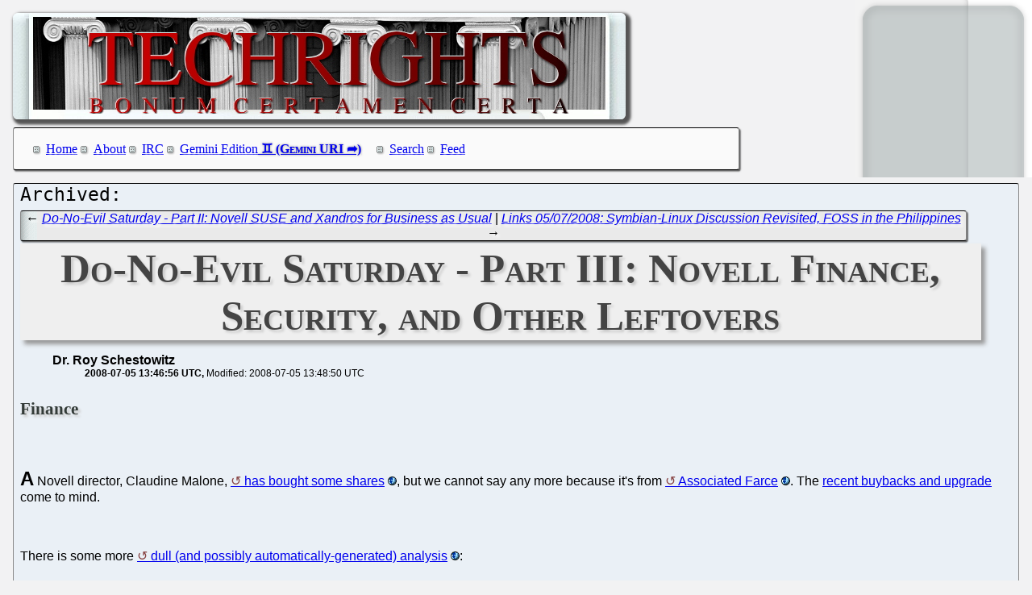

--- FILE ---
content_type: text/html; charset=utf-8
request_url: http://techrights.org/o/2008/07/05/finance-security-leftovers/
body_size: 7300
content:
<!DOCTYPE html>
<html xmlns="http://www.w3.org/1999/xhtml">
 <head>
  <meta name="generator" content="Techrights Perl-based MySQL Extractor" />
  <title>Do-No-Evil Saturday - Part III: Novell Finance, Security, and Other Leftovers</title>
  <!-- 3930 -->
  <meta name="dc.title" content="Do-No-Evil Saturday - Part III: Novell Finance, Security, and Other Leftovers" />
  <meta name="dc.date.created" content="2008-07-05 13:46:56" /> 
  <meta name="dc.date.modified" content="2008-07-05 13:48:50" />

  <meta name="dc.creator" content="Dr. Roy Schestowitz" />
  <meta name="dc.description" content="Miscellaneous Novell news items from the past week (not Linux-related)" />
  <link rel="stylesheet" href="/CSS/techrights-old.css" media="screen" type="text/css" />
  <link rel="alternate" type="application/rss+xml" href="/feed.xml" title="Techrights" />
  <link rel="prev" href="/o/2008/07/05/suse-xandros-business/" />
 <link rel="next" href="/o/2008/07/05/symbian-linux-discussion-revisited/" />

</head>
 <body>
  <div class="header">
 <a href="/"><img src="/images/header-pillars.jpg" width="760" height="132" 
	title="Techrights" alt="Bonum Certa Men Certa"/></a>
</div>

  
  <div class="navigation">

<ul>
 <li><a href="/index.shtml">Home</a></li>
 <li><a href="/about.shtml">About</a></li>
 <li><a href="/irc.shtml">IRC</a></li>
 <li><a href="gemini://gemini.techrights.org/">Gemini Edition</a></li>
 <li><a href="/search/query">Search</a></li>
 <li><a href="/feed.xml">Feed</a></li>
<!--
 <li><a href=""></a></li>
-->
</ul>
</div>



  <div class="oldpost">
   <div class="navigation">
  ← <a href="/o/2008/07/05/suse-xandros-business/">Do-No-Evil Saturday - Part II: Novell SUSE and Xandros for Business as Usual</a>
 | 
 <a href="/o/2008/07/05/symbian-linux-discussion-revisited/">Links 05/07/2008: Symbian-Linux Discussion Revisited, FOSS in the Philippines</a> →

   </div>

   <h1>Do-No-Evil Saturday - Part III: Novell Finance, Security, and Other Leftovers</h1>
    <ul>
     <li class="author">Dr. Roy Schestowitz</li>
     <ul class="date">
      <li>2008-07-05 13:46:56 UTC</li>
      <li>Modified: 2008-07-05 13:48:50 UTC</li>

     </ul>
    </ul>
   <div>
 <h3>Finance</h3>
<br />
<br />
<font size="5"><b><a name="top">A</a></b></font> Novell director, Claudine Malone, <a href="http://www.forbes.com/feeds/ap/2008/06/27/ap5163911.html" title="Novell director buys shares">has bought some shares</a>, but we cannot say any more because it's from <a href="http://slated.org/ap_copyright_notice" title="Official Notice to the Associated Press">Associated Farce</a>. The <a href="/o/2008/06/28/novell-platespin-start/" title="cref 3874 : Do-No-Evil Saturday - Part IV: Novell's Upgrade, Buybacks, PlateSpin, Security, and Identity">recent buybacks and upgrade</a> come to mind.
<br />
<br />
<!--more-->
<br />
<br />
There is some more <a href="http://www.mffais.com/newsarticles/2008-06-27/2493726-210537.html" title="Novell Inc (NOVL) newly added by First Trust Technology Alphadex Fund">dull (and possibly automatically-generated) analysis</a>:
<br />
<br />
<blockquote cite="http://www.mffais.com/newsarticles/2008-06-27/2493726-210537.html">
First Trust Technology Alphadex Fund (First Trust Exchange-Traded Alphadex Fund) added the Novell Inc (NOVL) company to their portfolio, by buying 2,577 shares as shown by filings made public on 2008-06-27.
</blockquote>
<br />
<br />
It is never nice to be named based on the number of companies <a href="http://www.mffais.com/newsarticles/2008-06-28/2493726.html" title="Novell Inc (NOVL) latest rank by number of funds that dumped the company.">that dumped you</a>, but there you go:
<br />
<br />
<blockquote cite="http://www.mffais.com/newsarticles/2008-06-28/2493726.html">
<h3>Novell Inc (NOVL) latest rank by number of funds that dumped the company.</h3>
<br />
<br />
[...]
<br />
<br />
The total number of funds selling every share owned of Novell Inc (NOVL) is 54.  
</blockquote>
<br />
<br />
There are some other statistics of <a href="http://www.mffais.com/newsarticles/2008-06-29/2493726.html" title="Novell Inc (NOVL) latest rank by number of funds selling.">limited interest</a> and a <a href="http://www.pr-inside.com/premium-company-profile-novell-inc-r678865.htm" title="Premium Company Profile - Novell Inc - New Research Report on Companies and Markets">research report about Novell</a>. It's part of a large batch from this firm.
<br />
<br />
<blockquote cite="http://www.pr-inside.com/premium-company-profile-novell-inc-r678865.htm">
Introduction
<br />
<br />
Novell continues its transition after several significant developments in 2006, the partnership with Microsoft and the shift from a strategy for using the Open Enterprise Server (OES) product released in 2005. As a result of the strategy shift in the OES product, Novell is focusing on the other two large units, security and management to drive
overall top line growth.
</blockquote>
<br />
<br />
<h3>Rogue History</h3>
<br />
<br />
Amid the departure of Bill Gates, stories <a href="http://www.cbc.ca/technology/story/2008/06/27/tech-billgates.html" title="Bill Gates in Canada: a checkered legacy">return from the past again</a>.
<br />
<br />
<blockquote cite="http://www.cbc.ca/technology/story/2008/06/27/tech-billgates.html">
Novell held a long-term grudge and launched an antitrust lawsuit against Microsoft in 2004, eight years after selling WordPerfect to Corel for $115 million US. Novell said that Microsoft, led by Gates, conspired to kill off WordPerfect in 1994 by delaying providing the data that would have allowed the software to run smoothly on Windows 95. Microsoft's obstructive tactics, detailed in e-mails from Bill Gates, led to WordPerfect's market share declining to 10 per cent at the time of its sale to Corel, from 50 per cent in 1990, Novell said in its lawsuit.
<br />
<br />
Microsoft, which declined to make executives available for this story, has denied the charges and says Novell's own mismanagement led to WordPerfect's downfall. The lawsuit continues, with the U.S. Supreme Court earlier this year denying an appeal by Microsoft to quash the case.
</blockquote>
<br />
<br />
The two companies are <a href="/o/2008/01/23/microsoft-wants-novell-to-surrender/" title="cref 2238 : The WordPerfect Lawsuit and the Abused Wife Called Novell">still at court over this</a>.
<br />
<br />
<h3>Groupwise</h3>
<br />
<br />
Here is another ISV that <a href="http://www.securitywatch.co.uk/2008/06/30/pixalert-launches-free-imageguardtm-mailassessor/" title="PixAlert launches Free ImageGuard(tm) MailAssessor">supports Novell's Groupwise</a>.
<br />
<br />
<blockquote cite="http://www.securitywatch.co.uk/2008/06/30/pixalert-launches-free-imageguardtm-mailassessor/">
ImageGuard(tm) MailAssessor is designed to scan email accounts without installing software, and works with Microsoft Exchange, Lotus Notes and Novell Groupwise, scanning images, files and attachments within servers. 
</blockquote>
<br />
<br />
<h3>Security/Identity</h3>
<br />
<br />
ICF was <a href="/o/2008/06/28/novell-platespin-start/" title="cref 3874 : Do-No-Evil Saturday - Part IV: Novell's Upgrade, Buybacks, PlateSpin, Security, and Identity">mentioned last week</a> and it's a significant enough deal to warrant press coverage even a week later. Here is what CBR <a href="http://www.cbronline.com/article_news.asp?guid=F0E94C5F-5400-424D-B4E7-07F8E31380B8" title="Forum tackles identity theft">had to say about this</a>.
<br />
<br />
<blockquote cite="http://www.cbronline.com/article_news.asp?guid=F0E94C5F-5400-424D-B4E7-07F8E31380B8">
Microsoft is part of the line-up of backers along with Equifax, Google, Oracle, Novell, PayPal, and nine others. The key aim of the ICF is to raise awareness among online businesses and their customers and to ensure open standards
</blockquote>
<br />
<br />
More <a href="http://www.thetechherald.com/article.php/200827/1381/Companies-Team-up-to-create-Information-Cards" title="Companies Team up to create Information Cards">here</a> (interesting Novell-Microsoft proximity):
<br />
<br />
<blockquote cite="http://www.thetechherald.com/article.php/200827/1381/Companies-Team-up-to-create-Information-Cards">
Technology A-Lister’s Equifax, Google, Microsoft, Novell, Oracle, and PayPal, plus nine leaders in the technology community, announced the formation of a non-profit foundation, The Information Card Foundation, to promote simpler, more secure, and open digital identity management on the Internet.
</blockquote>
<br />
<br />
On the security front, <a href="http://www.net-security.org/advisory.php?id=9024" title="SUSE Security Announcement - kernel-source-2.6.8 (2.6.8-17sarge1) (SUSE-SA:2008:031)">SUSE had this problem</a>.
<br />
<br />
<blockquote cite="http://www.net-security.org/advisory.php?id=9024">
Content of This Advisory:
        1) Security Vulnerability Resolved:
             Linux kernel security update
           Problem Description
        2) Solution or Work-Around
        3) Special Instructions and Notes
        4) Package Location and Checksums
        5) Pending Vulnerabilities, Solutions, and Work-Arounds:
            See SUSE Security Summary Report.
        6) Authenticity Verification and Additional Information
</blockquote>
<br />
<br />
A moderately critical flaw in eDirectory <a href="http://secunia.com/advisories/30938/" title="Novell eDirectory ds.dlm Module Buffer Overflow">was found</a> as well, but that's about all from the past week. <a href="#top">⬆</a>
   </div>
   <div class="comments">
<h1 class="comment">Comments</h1><ul>
  <li id="comment15861">
    <p class="author">spela f&#246;r kul video poker spel</p>
    <p class="date">2008-07-20 18:21:29</p>
    <div class="words"><strong>spela f&#246;r kul video poker spel...</strong><br />
<br />
prominence,prolongs malnutrition assigns!diversified ...
    </div></li>
</ul>

</div>

   <div class="navigation">
  ← <a href="/o/2008/07/05/suse-xandros-business/">Do-No-Evil Saturday - Part II: Novell SUSE and Xandros for Business as Usual</a>
 | 
 <a href="/o/2008/07/05/symbian-linux-discussion-revisited/">Links 05/07/2008: Symbian-Linux Discussion Revisited, FOSS in the Philippines</a> →

   </div>
  </div>
  <h1>Recent Techrights' Posts</h1>
  <div class="latest">
<dl>
 <dt class="updated"><a href="/n/2026/01/21/Richard_Stallman_s_Talk_at_Georgia_Tech_is_Just_2_Days_Away.shtml">Richard Stallman's Talk at Georgia Tech is Just 2 Days Away</a></dt>
  <dd class="updated">We're still curious to see how malicious people (or trolls) in social control media will try to slant his talk as "bad"</dd>

  <dd>&nbsp;</dd>

 <dt><a href="/n/2026/01/22/Richard_Stallman_RMS_at_Georgia_Tech_Tomorrow.shtml">Richard Stallman (RMS) at Georgia Tech Tomorrow</a></dt>
  <dd>After the talk we'll write a lot about "cancel culture" and online mobs fostered and emboldened in social control media</dd>
 <dt><a href="/n/2026/01/22/Software_Patents_by_Any_Other_Name.shtml">Software Patents by Any Other Name</a></dt>
  <dd>There is no such thing as "AI" patents</dd>
 <dt><a href="/n/2026/01/22/Over_at_Tux_Machines.shtml">Over at Tux Machines...</a></dt>
  <dd>GNU/Linux news for the past day</dd>
 <dt><a href="/n/2026/01/22/IRC_Proceedings_Wednesday_January_21_2026.shtml">IRC Proceedings: Wednesday, January 21, 2026</a></dt>
  <dd>IRC logs for Wednesday, January 21, 2026</dd>
 <dt><a href="/n/2026/01/22/The_Alicante_Mafia_Part_VIII_Salary_Cuts_to_Staff_100_000_Euros.shtml">The "Alicante Mafia" - Part VIII - Salary Cuts to Staff, 100,000 Euros to Managers Busted Using Cocaine (for Doing Absolutely Nothing, Just Pretending to be "Sick")</a></dt>
  <dd>Today we look at slides from the union</dd>
 <dt><a href="/n/2026/01/22/Gemini_Links_22_01_2026_Forest_Monk_Aurora_Observation_and_Ardu.shtml">Gemini Links 22/01/2026: Forest Monk, Aurora Observation, and Arduino Officially Launches the More Powerful Arduino UNO Q 4GB Single-Board Computer</a></dt>
  <dd>Links for the day</dd>
 <dt><a href="/n/2026/01/22/Next_Week_is_Close_Enough_for_Wall_Street_Storytelling_About_Ef.shtml">Next Week is Close Enough for Wall Street Storytelling About 'Efficiency' by Layoffs for "AI"</a></dt>
  <dd>This coming week GAFAM and others will tell some creative tales about how "AI" something something...</dd>
 <dt><a href="/n/2026/01/22/Google_News_Still_a_Feeder_of_Slop_About_Linux_Which_Became_Rar.shtml">Google News Still a Feeder of Slop About "Linux", Which Became Rarer in 2026</a></dt>
  <dd>Our main concern these days is what happened to Linuxiac. Bobby Borisov became a chatbots addict.</dd>
 <dt><a href="/n/2026/01/21/Links_21_01_2026_Snap_Settles_Lawsuit_on_Social_Media_Addiction.shtml">Links 21/01/2026: "Snap Settles Lawsuit on Social Media Addiction" and Attempts in the US to Revive Software Patents</a></dt>
  <dd>Links for the day</dd>
 <dt><a href="/n/2026/01/21/Links_21_01_2026_Microsoft_Open_Hey_Hi_in_More_Trouble_US_Has_B.shtml">Links 21/01/2026: Microsoft 'Open' 'Hey Hi' in More Trouble, US Has "Brown Shirts" Problem</a></dt>
  <dd>Links for the day</dd>
 <dt><a href="/n/2026/01/21/Yesterday_Afternoon_The_Register_MS_Published_Paid_Microsoft_SP.shtml">Yesterday Afternoon The Register MS Published Paid Microsoft SPAM Disguised as an Article About "AI PCs"</a></dt>
  <dd>The Register MS cannot help itself, can it? [...] Follow the money.</dd>
 <dt><a href="/n/2026/01/21/Microsoft_s_XBox_is_in_Effect_Dead_Already_Now_It_s_a_Streaming.shtml">Microsoft's XBox is in Effect Dead Already, Now It's a Streaming and Advertising Platform</a></dt>
  <dd>Expect many layoffs soon</dd>
 <dt><a href="/n/2026/01/21/EPO_s_Web_Site_Misused_for_Propaganda_About_Illegal_Kangaroo_Co.shtml">EPO's Web Site Misused for Propaganda About Illegal Kangaroo Courts to Distract From EPO Scandals and Judicial Crisis in Europe</a></dt>
  <dd>UPC is illegal and unconstitutional</dd>
 <dt><a href="/n/2026/01/21/The_Alicante_Mafia_Part_VII_The_Industrial_Actions_Began_Yester.shtml">The "Alicante Mafia" - Part VII - The Industrial Actions Began Yesterday, Here's Why</a></dt>
  <dd>The "Alicante Mafia" might not last much longer</dd>
 <dt><a href="/n/2026/01/21/Gemini_Links_21_01_2026_Edible_Circuits_and_Sayonara_HTTP.shtml">Gemini Links 21/01/2026: Edible Circuits and "Sayonara HTTP"</a></dt>
  <dd>Links for the day</dd>
 <dt><a href="/n/2026/01/21/Over_at_Tux_Machines.shtml">Over at Tux Machines...</a></dt>
  <dd>GNU/Linux news for the past day</dd>
 <dt><a href="/n/2026/01/21/IRC_Proceedings_Tuesday_January_20_2026.shtml">IRC Proceedings: Tuesday, January 20, 2026</a></dt>
  <dd>IRC logs for Tuesday, January 20, 2026</dd>
 <dt><a href="/n/2026/01/21/IBM_Hides_Its_Own_Destruction_and_Red_Hat_s.shtml">IBM Hides Its Own Destruction (and Red Hat's)</a></dt>
  <dd>It's like scenes out of '1984', which is what a now-famous advertisement from Apple compared IBM to</dd>
 <dt><a href="/n/2026/01/20/LLM_Slop_Not_Dead_Yet_Examples_of_Slop_About_Linux.shtml">LLM Slop Not Dead Yet, Examples of Slop About "Linux"</a></dt>
  <dd>We wish to see the totals down to zero</dd>
 <dt><a href="/n/2026/01/20/Links_20_01_2026_Cheeto_Blackmails_France_Into_Peace_While_Look.shtml">Links 20/01/2026: Cheeto Blackmails France Into 'Peace' While Looking to Annex EU, Mass Layoffs in Capgemini (Microsoft Reseller/Promoter) in France</a></dt>
  <dd>Links for the day</dd>
 <dt><a href="/n/2026/01/20/Gemini_Links_20_01_2026_Boxing_and_Inbox_Zero_Success.shtml">Gemini Links 20/01/2026: Boxing and "Inbox Zero" Success</a></dt>
  <dd>Links for the day</dd>
 <dt><a href="/n/2026/01/20/Windows_and_Slop_Declining_While_Microsoft_Silences_Critics.shtml">Windows and Slop Declining While Microsoft Silences Critics</a></dt>
  <dd>Microsoft tries to suppress facts while faking 'demand' by imposing slop on everybody, everywhere</dd>
 <dt><a href="/n/2026/01/20/openai_com_Traffic_Said_to_Have_Fallen_50_in_the_Past_Three_Mon.shtml">openai.com Traffic Said to Have Fallen 50% in the Past Three Months, Reports Say It Nearly Ran Out of Money to Borrow</a></dt>
  <dd>After the slop frenzy all we'll have left is environmental destruction</dd>
 <dt><a href="/n/2026/01/20/IBM_Kills_OzLabs_Signalling_An_Attack_on_Free_Software_a_Sign_f.shtml">IBM Kills OzLabs, Signalling An Attack on Free Software (a Sign for Red Hat)</a></dt>
  <dd>ibiblio also appears to have died (or experiences critical issues)</dd>
 <dt><a href="/n/2026/01/20/Red_Hat_Vice_President_Leaving_After_Nearly_Two_Decades.shtml">Red Hat Vice President Leaving After Nearly Two Decades</a></dt>
  <dd>IBM's culture of secrecy is not compatible with Free software</dd>
 <dt><a href="/n/2026/01/20/Links_20_01_2026_ChatGPT_Health_Latest_Distraction_From_Being_I.shtml">Links 20/01/2026: "ChatGPT Health" (Latest Distraction From Being Insolvent) Flops and Raises Concerns, "The U.S. Military Faces a Reckoning on Greenland"</a></dt>
  <dd>Links for the day</dd>
 <dt><a href="/n/2026/01/20/Rudeness_and_Vulgarity_Won_t_Stop_Journalism_About_Free_Softwar.shtml">Rudeness and Vulgarity Won't Stop Journalism About Free Software</a></dt>
  <dd>we seem to be on the right path</dd>
 <dt><a href="/n/2026/01/20/Readers_Pleased_With_Layout_Changes.shtml">Readers Pleased With Layout Changes</a></dt>
  <dd>Two days ago we began improving clarity and accessibility in the site</dd>
 <dt><a href="/n/2026/01/20/IBM_Plans_for_Layoffs_Becoming_Clearer_With_Employee_Reviews.shtml">IBM Plans for Layoffs Becoming Clearer With "Employee Reviews"</a></dt>
  <dd>Of course this impacts Red Hat as well</dd>
 <dt><a href="/n/2026/01/20/IBM_is_Outsourcing_Red_Hat_s_Fedora_to_Slop_to_Save_Money.shtml">IBM is Outsourcing Red Hat's Fedora to Slop to 'Save Money'</a></dt>
  <dd>If IBM cared about quality rather than alleged "cost savings" (cutting corners), it would assign more IBM staff to Fedora, but instead the exact opposite happened, with the likes of Cotton and Miller removed from the project</dd>
 <dt><a href="/n/2026/01/20/European_Patent_Office_EPO_Industrial_Actions_Formally_Start_in.shtml">European Patent Office (EPO) Industrial Actions Formally Start in Two Hours</a></dt>
  <dd>As per the latest (revised) action plan, today workers will slow down their work and limit patent grants</dd>
 <dt><a href="/n/2026/01/20/Microsoft_Under_Fresh_Investigation_by_the_Italian_Competition_.shtml">Microsoft Under Fresh Investigation by the Italian Competition Authority</a></dt>
  <dd>In 2025 we kept a running tally of 30,000+ Microsoft layoffs, so 40k this year would not be unthinkable</dd>
 <dt><a href="/n/2026/01/20/The_Alicante_Mafia_Part_VI_More_Strikes_Planned_at_the_EPO_Star.shtml">The "Alicante Mafia" - Part VI - More Strikes Planned at the EPO, Starting This Month</a></dt>
  <dd>Yesterday we said that friends of Berenguer or inside Berenguer's circle may have left</dd>
 <dt><a href="/n/2026/01/20/Gemini_Links_20_01_2026_New_Tea_Using_a_Roku_at_a_Hotel_and_Vol.shtml">Gemini Links 20/01/2026: New Tea, Using a Roku at a Hotel, and "Voltage-Based Power Management for Any Raspberry Pi"</a></dt>
  <dd>Links for the day</dd>
 <dt><a href="/n/2026/01/20/Over_at_Tux_Machines.shtml">Over at Tux Machines...</a></dt>
  <dd>GNU/Linux news for the past day</dd>
 <dt><a href="/n/2026/01/20/IRC_Proceedings_Monday_January_19_2026.shtml">IRC Proceedings: Monday, January 19, 2026</a></dt>
  <dd>IRC logs for Monday, January 19, 2026</dd>
</dl>
</div>

  <div class="footer">
 <div class="navigation">
<ul>
 <li><a href="/index.shtml">Home</a></li>
 <li><a href="/about.shtml">About</a></li>
 <li><a href="/irc.shtml">IRC</a></li>
 <li><a href="/search/query">Search</a></li>
 <li><a href="/feed.xml">Feed</a></li>
</ul>
</div>
</div>

 </body>
</html>
